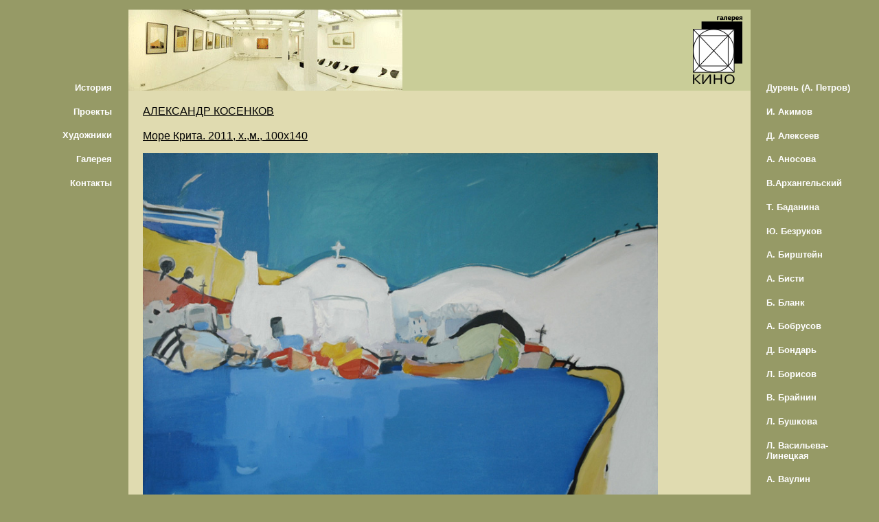

--- FILE ---
content_type: text/html; charset=UTF-8
request_url: https://www.gallerykino.ru/image.php?id=163&pid=07
body_size: 5380
content:
<!DOCTYPE html>
<html lang="ru" xml:lang="ru">
<head>
  <meta charset="utf-8">
  <meta http-equiv="X-UA-Compatible" content="IE=edge">
  <meta name="viewport" content="width=device-width, initial-scale=1.0">
  <meta name="keywords" content="галерея кино,gallery kino,галерея,кино,kino,gallery,александр косенков,море крита. 2011, х.,м., 100х140">
  <meta name="description" content="">
  <title>Галерея КИНО / Александр КОСЕНКОВ / Море Крита. 2011, х.,м., 100х140</title>
  <style>
    html{line-height:1.15;-webkit-text-size-adjust:100%;}body{margin:0;}h1{font-size:2em;margin:0.67em 0;}hr{box-sizing:content-box;height:0;overflow:visible;}pre{font-family:monospace,monospace;font-size:1em;}a{background-color:transparent;}abbr[title]{border-bottom:none;text-decoration:underline;text-decoration:underline dotted;}b,strong{font-weight:bolder;}code,kbd,samp{font-family:monospace,monospace;font-size:1em;}small{font-size:80%;}sub,sup{font-size:75%;line-height:0;position:relative;vertical-align:baseline;}sub{bottom:-0.25em;}sup{top:-0.5em;}img{border-style:none;}button,input,optgroup,select,textarea{font-family:inherit;font-size:100%;line-height:1.15;margin:0;}button,input{overflow:visible;}button,select{text-transform:none;}button,[type="button"],[type="reset"],[type="submit"]{-webkit-appearance:button;}button::-moz-focus-inner,[type="button"]::-moz-focus-inner,[type="reset"]::-moz-focus-inner,[type="submit"]::-moz-focus-inner{border-style:none;padding:0;}button:-moz-focusring,[type="button"]:-moz-focusring,[type="reset"]:-moz-focusring,[type="submit"]:-moz-focusring{outline:1px dotted ButtonText;}fieldset{padding:0.35em 0.75em 0.625em;}legend{box-sizing:border-box;color:inherit;display:table;max-width:100%;padding:0;white-space:normal;}progress{vertical-align:baseline;}textarea{overflow:auto;}[type="checkbox"],[type="radio"]{box-sizing:border-box;padding:0;}[type="number"]::-webkit-inner-spin-button,[type="number"]::-webkit-outer-spin-button{height:auto;}[type="search"]{-webkit-appearance:textfield;outline-offset:-2px;}[type="search"]::-webkit-search-decoration{-webkit-appearance:none;}::-webkit-file-upload-button{-webkit-appearance:button;font:inherit;}details{display:block;}summary{display:list-item;}template{display:none;}[hidden]{display:none;}*{-webkit-box-sizing:border-box;-moz-box-sizing:border-box;box-sizing:border-box;}body{padding:1em;display:table;height:100%;width:100%;background:#969A66;font-family:Arial,SansSerif,sans-serif;font-size:0.875em;}a[href]{cursor:pointer;}a:link,a:visited{color:#333333;}h1,h2{font:1.125em Arial,SansSerif,sans-serif;margin:0 0 1em 0;}p{margin:0 0 1em 0;}.title{font-size:1.125em;}.page-wrap{width:100%;height:100%;display:table;min-width:200px;overflow:hidden;}.main-nav{text-align:right;}.main-content{width:100%;height:100%;background-color:#E0DBB0;}.main-sidebar,.main-nav{padding:1em;}.table-row{display:table-row;}.table-cell{display:table-cell;}.nav-links{font-size:0.938em;font-weight:bold;}.main-sidebar span,.main-nav span{margin-top:4.375em;width:11.750em;display:block;}.main-sidebar a,.main-nav a{text-decoration:none;color:white;padding:0.750em;display:block;}.content-header{background-color:#C9CD98;height:118px;display:none;min-width:30.625em;}.content-block{padding:1.500em;text-align:justify;display:block;}.main-footer{padding-top:1.500em;text-align:center;display:block;}.main-header{padding-top:1.000em;text-align:center;display:block;}.content-block .project-image{width:100%;height:auto;max-width:750px;max-height:100%;}.content-block iframe,.content-block object{width:100%;max-width:550px;border:0;margin:0;}.project-block{padding-top:1em;display:table;width:100%;}.project-block-image{width:120px;}.project-block-text{width:100%;vertical-align:middle;}.project-block-text span{display:block;}.project-artworks{padding-top:1em;}.project-artwork{width:200px;display:inline-block;display:-moz-inline-block;vertical-align:top;padding:1em;}.project-artwork img{display:block;margin:auto;}.project-artwork span{padding-top:1em;text-align:center;display:block;}.project-artworks::after{content:"";display:table;clear:both;}.years{margin:1em;display:block;float:left;}.years::after{content:"";display:table;clear:both;}@media only print{.main-nav{display:none;}.main-content{width:100%;}.main-sidebar{display:none;}.content-header{display:none;}}@media only screen and (min-width:180px){.main-header{width:100%;display:block;}.main-sidebar{display:none;}.main-nav{display:table-row;}.main-nav a{display:block;text-align:center;}.main-nav span{margin-top:2em;margin-bottom:2em;width:100%;}.main-content{width:100%;}.content-header{display:none;}.project-block-image{width:100%;display:block;text-align:center;padding-top:1em;}.project-block-text{width:100%;display:block;text-align:center;padding-top:1em;}.project-artwork{width:100%;display:block;}}@media only screen and (min-width:540px){.main-header{display:none;}.main-sidebar{display:none;}.main-nav{width:100%;height:2em;text-align:center;display:table-row;}.main-nav a{display:inline;padding:1.500em;}.main-nav span{margin-top:1em;margin-bottom:1em;width:100%;}.main-content{width:100%;}.content-header{display:block;}.project-block-image{width:120px;display:table-cell;text-align:left;padding-left:1em;}.project-block-text{width:100%;display:table-cell;text-align:left;padding-left:1em;}.project-artwork{width:11.333em;display:-moz-inline-block;display:inline-block;}}@media only screen and (min-width:920px){.main-header{display:none;}.main-sidebar{width:13.125em;display:block;}.main-nav{width:13.125em;display:block;}.main-nav a{display:block;text-align:right;padding:0.750em;}.main-nav span{margin-top:70px;}.main-content{width:100%;}.content-header{display:block;}}
  </style>
</head>
<body>
<header class="main-header"><a href="https://www.gallerykino.ru"><img src="img/gallery_kino_logo_100px.gif" width="100" height="138" alt="Gallery KINO Logotype"></a></header>
<div class="page-wrap">
  <nav class="table-cell main-nav nav-links"><span><a href="/history.php" title="История">История</a><a href="/projects.php" title="Проекты">Проекты</a><a href="/artists.php" title="Художники">Художники</a><a href="/gallery.php" title="Галерея">Галерея</a><a href="/contacts.php" title="Контакты">Контакты</a></span></nav>
  <main class="table-cell main-content">
    <div class="content-header"><img src="img/header.jpg" width="399" height="118" alt="Gallery Kino"><a href="https://www.gallerykino.ru" target="_blank"><img src="img/gallery_kino_logo_content_header_72px.gif" width="72" height="100" alt="Gallery KINO Logotype" style="margin-top: 9px; margin-right: 12px" align="right"></a></div>
    <div class="content-block">
      <h2><u>АЛЕКСАНДР КОСЕНКОВ<br><br>Море Крита. 2011, х.,м., 100х140</u></h2><img src="/content/projects/163/07.jpg" class="project-image" alt="Александр КОСЕНКОВ - Море Крита. 2011, х.,м., 100х140"><br><br><br><span class="title"><u>ВЫСТАВКА</u></span><div class="project-block"><a href="projects.php?id=163" class="table-row" title="Александр КОСЕНКОВ - «СЕРЕБРЯНЫЕ ВРАТА»"><div class="table-cell project-block-image"><img src="/content/projects/163/00.jpeg" alt="" width="100"></div><div class="table-cell project-block-text"><span>16 - 25 марта 2011 года</span><br><span><b>Александр КОСЕНКОВ - «СЕРЕБРЯНЫЕ ВРАТА»</b></span><br><span>живопись/графика</span></div></a></div><br><br><br><span class="title"><u>ЕЩЕ РАБОТЫ С ВЫСТАВКИ</u></span><div class="project-artworks"><div class="project-artwork"><a href="image.php?id=163&pid=01"><img src="/content/projects/163/01.jpeg" width="100" alt=""><span>Ботанический сад. 2011, х.м., 100х140</span></a></div><div class="project-artwork"><a href="image.php?id=163&pid=02"><img src="/content/projects/163/02.jpeg" width="100" alt=""><span>Исаакий (2). 2005, х.,м., 72х72</span></a></div><div class="project-artwork"><a href="image.php?id=163&pid=03"><img src="/content/projects/163/03.jpeg" width="100" alt=""><span>Скамейка. 2008, б.,гуашь, 59х76</span></a></div><div class="project-artwork"><a href="image.php?id=163&pid=04"><img src="/content/projects/163/04.jpeg" width="100" alt=""><span>Томск. Серебряные врата. 2005, х.,м., 110х155</span></a></div><div class="project-artwork"><a href="image.php?id=163&pid=05"><img src="/content/projects/163/05.jpeg" width="100" alt=""><span>Венеция. Calle Arsenale. 2007, б.,гуашь, 50х65</span></a></div><div class="project-artwork"><a href="image.php?id=163&pid=06"><img src="/content/projects/163/06.jpeg" width="100" alt=""><span>Венеция. Пристань Arsenale. 2009, б., гуашь, 49х68</span></a></div><div class="project-artwork"><a href="image.php?id=163&pid=07"><img src="/content/projects/163/07.jpeg" width="100" alt=""><span>Море Крита. 2011, х.,м., 100х140</span></a></div><div class="project-artwork"><a href="image.php?id=163&pid=08"><img src="/content/projects/163/08.jpeg" width="100" alt=""><span>Флоренция. Понте Векьо. 2010, х.,м., 100х120</span></a></div><div class="project-artwork"><a href="image.php?id=163&pid=09"><img src="/content/projects/163/09.jpeg" width="100" alt=""><span></span></a></div><div class="project-artwork"><a href="image.php?id=163&pid=10"><img src="/content/projects/163/10.jpeg" width="100" alt=""><span></span></a></div><div class="project-artwork"><a href="image.php?id=163&pid=11"><img src="/content/projects/163/11.jpeg" width="100" alt=""><span></span></a></div><div class="project-artwork"><a href="image.php?id=163&pid=12"><img src="/content/projects/163/12.jpeg" width="100" alt=""><span></span></a></div><div class="project-artwork"><a href="image.php?id=163&pid=13"><img src="/content/projects/163/13.jpeg" width="100" alt=""><span></span></a></div><div class="project-artwork"><a href="image.php?id=163&pid=14"><img src="/content/projects/163/14.jpeg" width="100" alt=""><span></span></a></div><div class="project-artwork"><a href="image.php?id=163&pid=15"><img src="/content/projects/163/15.jpeg" width="100" alt=""><span></span></a></div><div class="project-artwork"><a href="image.php?id=163&pid=16"><img src="/content/projects/163/16.jpeg" width="100" alt=""><span></span></a></div></div>
    </div>
  </main>
  <aside class="table-cell main-sidebar nav-links">
    <span><a href="/artists.php?id=84" title="Дурень (Алексей ПЕТРОВ) ">Дурень (А. Петров)</a><a href="/artists.php?id=6" title="Иван Акимов">И. Акимов</a><a href="/artists.php?id=34" title="Дмитрий Алексеев">Д. Алексеев</a><a href="/artists.php?id=44" title="Алена Аносова">А. Аносова</a><a href="/artists.php?id=118" title="Владимир Архангельский">В.Архангельский</a><a href="/artists.php?id=2" title="Татьяна Баданина">Т. Баданина</a><a href="/artists.php?id=54" title="Юрий Безруков">Ю. Безруков</a><a href="/artists.php?id=61" title="Анна Бирштейн">А. Бирштейн</a><a href="/artists.php?id=42" title="Андрей Бисти">А. Бисти</a><a href="/artists.php?id=86" title="Борис Бланк">Б. Бланк</a><a href="/artists.php?id=85" title="Алексей Бобрусов">А. Бобрусов</a><a href="/artists.php?id=107" title="Даниил Бондарь">Д. Бондарь</a><a href="/artists.php?id=81" title="Леонид Борисов">Л. Борисов</a><a href="/artists.php?id=7" title="Владимир Брайнин">В. Брайнин</a><a href="/artists.php?id=89" title="Ляля Бушкова">Л. Бушкова</a><a href="/artists.php?id=132" title="Людмила Васильева-Линецкая (МАБРИ)">Л. Васильева-Линецкая</a><a href="/artists.php?id=57" title="Алексей Ваулин">А. Ваулин</a><a href="/artists.php?id=92" title="Ленар Виноградский">Л. Виноградский</a><a href="/artists.php?id=50" title="Арсений Власов">А. Власов</a><a href="/artists.php?id=62" title="Надежда Гайдук">Н. Гайдук</a><a href="/artists.php?id=138" title="Рафаэль Геворкян">Р. Геворкян</a><a href="/artists.php?id=95" title="Вадим Гиппенрейтер ">В. Гиппенрейтер</a><a href="/artists.php?id=90" title="Светлана Гофман">С. Гофман</a><a href="/artists.php?id=127" title="Нина Гурьева">Н. Гурьева</a><a href="/artists.php?id=108" title="Ирина Дайлин (DAYLENE)">И. Дайлин</a><a href="/artists.php?id=47" title="Татьяна Данильянц">Т. Данильянц</a><a href="/artists.php?id=105" title="Карен Даян">К. Даян</a><a href="/artists.php?id=106" title="Ваагн Даян">В. Даян</a><a href="/artists.php?id=58" title="Гурам Доленджашвили">Г. Доленджашвили</a><a href="/artists.php?id=120" title="Дмитрий Дыховичный">Д. Дыховичный</a><a href="/artists.php?id=35" title="Лиана Есакия">Л. Есакия</a><a href="/artists.php?id=82" title="Алексей Есипов">А. Есипов</a><a href="/artists.php?id=55" title="Марианна Жерядина">М. Жерядина</a><a href="/artists.php?id=1" title="Анатолий Зверев ">А. Зверев</a><a href="/artists.php?id=68" title="Алексей Казаченко">А. Казаченко</a><a href="/artists.php?id=53" title="Отари Кандауров">О. Кандауров</a><a href="/artists.php?id=79" title="Татьяна Карамышева">Т. Карамышева</a><a href="/artists.php?id=99" title="Борис Кауфман ">Б. Кауфман</a><a href="/artists.php?id=116" title="Василий Кафанов">В. Кафанов</a><a href="/artists.php?id=121" title="Александр Кацалап">А. Кацалап</a><a href="/artists.php?id=97" title="Ирина Керимова">И. Керимова</a><a href="/artists.php?id=38" title="Анастасия Коваленкова">А. Коваленкова</a><a href="/artists.php?id=12" title="Андрей Колкутин">А. Колкутин</a><a href="/artists.php?id=77" title="Александр Косенков">А. Косенков</a><a href="/artists.php?id=88" title="Валерий Кострин">В. Кострин</a><a href="/artists.php?id=128" title="Ирина Кострина">И. Кострина</a><a href="/artists.php?id=133" title="Алина Ксенофонтова (ЭЛЛАЙЯ)">А. Ксенофонтова</a><a href="/artists.php?id=96" title="Екатерина Кудрявцева">Е. Кудрявцева</a><a href="/artists.php?id=131" title="Сергей Кузнецов">С.Кузнецов</a><a href="/artists.php?id=113" title="Юрий Ларин">Ю. Ларин</a><a href="/artists.php?id=125" title="Ленка ле Партл">Л. Партл</a><a href="/artists.php?id=91" title="Игорь Лемешев">И. Лемешев</a><a href="/artists.php?id=87" title="Лариса ЛОМАКИНА">Л. Ломакина</a><a href="/artists.php?id=49" title="Алексей Лохов">А. Лохов</a><a href="/artists.php?id=65" title="Иван Лубенников">И. Лубенников</a><a href="/artists.php?id=59" title="Галя Луцкая">Г. Луцкая</a><a href="/artists.php?id=137" title="Евгения Макарова (Jolie Alien)">Е. Макарова</a><a href="/artists.php?id=29" title="Сергей Максютин">С. Максютин</a><a href="/artists.php?id=11" title="Лидия Мастеркова">Л. Мастеркова</a><a href="/artists.php?id=119" title="Мария Меншикова">М. Меншикова</a><a href="/artists.php?id=124" title="Ирина Моторина">И. Моторина</a><a href="/artists.php?id=130" title="Анна Мягких">А. Мягких</a><a href="/artists.php?id=117" title="Степан Мянник">С. Мянник</a><a href="/artists.php?id=114" title="Яков Назаров">Я. Назаров</a><a href="/artists.php?id=75" title="Александр Овчинников">А. Овчинников</a><a href="/artists.php?id=66" title="Исаак Орентлихерман">И. Орентлихерман</a><a href="/artists.php?id=112" title="Светлана Покидова">С. Покидова</a><a href="/artists.php?id=45" title="Нина ПОНИ (Подгорненская)">Н. ПОНИ</a><a href="/artists.php?id=10" title="Святослав Пономарев">С. Пономарев</a><a href="/artists.php?id=40" title="Люся Попенко">Л. Попенко</a><a href="/artists.php?id=134" title="Владимир Портяной">В. Портяной</a><a href="/artists.php?id=104" title="Александра Пятницкая">А. Пятницкая</a><a href="/artists.php?id=63" title="Ольга Резанова">О. Резанова</a><a href="/artists.php?id=64" title="Лена Ржевская">Л. Ржевская</a><a href="/artists.php?id=100" title="Наталья Родионовская">Н. Родионовская</a><a href="/artists.php?id=14" title="Екатерина Рожкова">Е. Рожкова</a><a href="/artists.php?id=71" title="Мария Рябова">М. Рябова</a><a href="/artists.php?id=123" title="Анна Сарьян">А. Сарьян</a><a href="/artists.php?id=135" title="Владимир Сафаров">В.Сафаров</a><a href="/artists.php?id=83" title="Максим Светланов">М. Светланов</a><a href="/artists.php?id=93" title="Татьяна Сельвинская">Т. Сельвинская</a><a href="/artists.php?id=109" title="Ирина Сергеева">И. Сергеева</a><a href="/artists.php?id=76" title="Павел Слуцкий">П. Слуцкий</a><a href="/artists.php?id=102" title="Руслан Солопеев">Р. Солопеев</a><a href="/artists.php?id=136" title="Владимир Сулягин">В.Сулягин</a><a href="/artists.php?id=60" title="Иван Суриков">И. Суриков</a><a href="/artists.php?id=18" title="Анна Тагути">А. Тагути</a><a href="/artists.php?id=52" title="Лина Телегина">Л. Телегина</a><a href="/artists.php?id=122" title="Алексей Тимохин">А. Тимохин</a><a href="/artists.php?id=16" title="Владимир Титов">В. Титов</a><a href="/artists.php?id=111" title="Наташа Туркия">Н. Туркия</a><a href="/artists.php?id=67" title="Катерина Уварова">К. Уварова</a><a href="/artists.php?id=69" title="Ильяс Усманов">И. Усманов</a><a href="/artists.php?id=56" title="Сергей Устинов">С. Устинов</a><a href="/artists.php?id=20" title="Катя Филиппова">К. Филиппова</a><a href="/artists.php?id=70" title="Ксения Фоминых">К. Фоминых</a><a href="/artists.php?id=46" title="Артур Фонвизин">А. Фонвизин</a><a href="/artists.php?id=126" title="Любовь Фридман">Л.Фридман</a><a href="/artists.php?id=110" title="Макс Хаазе ">М. Хаазе</a><a href="/artists.php?id=129" title="Русудан Хантадзе-Андроникашвили">Р. Хантадзе-Андроникашвили</a><a href="/artists.php?id=72" title="Наталия Хлебцевич">Н. Хлебцевич</a><a href="/artists.php?id=78" title="Евгений Ципулин">Е. Ципулин</a><a href="/artists.php?id=43" title="Алена Черная">А. Черная</a><a href="/artists.php?id=19" title="Татьяна Чернова">Т. Чернова</a><a href="/artists.php?id=51" title="Сергей Чесноков-Ладыженский">С. Чесноков</a><a href="/artists.php?id=98" title="Ольга Шальнева-Ле Прово">О. Шальнева-Ле Прово</a><a href="/artists.php?id=94" title="Наталья Шнайдер-Хачатрян">Н. Шнайдер-Хачатрян</a><a href="/artists.php?id=103" title="София Шпенглер">С. Шпенглер</a><a href="/artists.php?id=15" title="Сергей Шутов">С. Шутов</a><a href="/artists.php?id=41" title="Владимир Яковлев">В. Яковлев</a><a href="/artists.php?id=115" title="Александр Янушкевич">А. Янушкевич</a></span>
  </aside>
</div>
<footer class="table-row main-footer text">Все права защищены © Галерея КИНО, 1996-2026. При использовании материалов с сайта - ссылка на сайт обязательна.<br>&nbsp;</footer>
</body>
</html>
